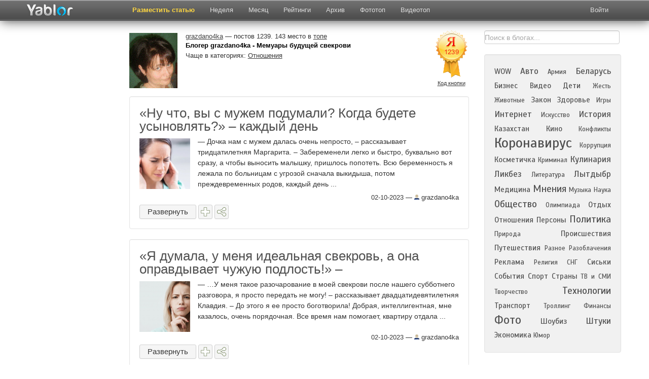

--- FILE ---
content_type: text/html; charset=UTF-8
request_url: https://yablor.ru/author/15201/6
body_size: 11019
content:
<!DOCTYPE HTML>
<html lang="ru-RU">
<head>
        <meta charset="UTF-8">
    <meta name="viewport" content="width=device-width, initial-scale=1.0">
    <title>Grazdano4ka. Посты блогера Grazdano4ka в топе. Мемуары будущей свекрови - Страница 6 | Yablor.ru</title>
    <meta name="description" content=" — Дочка нам с мужем далась очень непросто, – рассказывает тридцатилетняя Маргарита. – Забеременели легко и быстро, буквально вот сразу, а чтобы выносить малышку, пришлось попотеть. Всю беременность я лежала по больницам с угрозой сначала выкидыша, потом преждевременных родов, каждый день ... ">
        <meta name='yandex-verification' content='436e79153bf4d1a3' />
    <meta name="google-site-verification" content="uEzgc7NwmxwoMq9Uynjpdy14jli3RSjCGU_nGcNZ8Pc" />

            <link title="" type="application/rss+xml" rel="alternate" href="/"/>
        <link href="/favicon.ico" rel="shortcut icon" type="image/png" />
    <link rel="apple-touch-icon" href="/media/images/favicon-ios.png"/>
    <link rel="stylesheet" href="/system/application/views/TB/css/bootstrap.css" type="text/css" />
    <link rel="stylesheet" href="/system/application/views/TB/css/bootstrap-responsive.css" type="text/css" />
    <link rel="search" type="application/opensearchdescription+xml" title="yablor.ru" href="https://yablor.ru/opensearch.xml">
            <link rel="stylesheet" href="/system/application/views/TB/css/my.css?e1c5a237149039137cafd1957b8a7c4f" type="text/css" />
        <link rel="stylesheet" href="/system/application/views/TB/css/slimbox2.css" type="text/css" />
    <link href="https://fonts.googleapis.com/css?family=Scada&subset=latin,cyrillic" rel="stylesheet" type="text/css" />

    <script type="text/javascript" src="/media/js/allscripts.js?061c6d6f9fa6595fcdfe0d6cf86eae3c"></script>
    <script type="text/javascript" src="/media/js/share/share42.js?061c6d6f9fa6595fcdfe0d6cf86eae3c"></script>
    <script type="text/javascript" src="/system/application/views/TB/js/bootstrap.js"></script>

    <script type="text/javascript" src="/media/js/slimbox2.js"></script>
</head>
<body>

<div id="div_about" class="modal hide fade">
    <div class="modal-header">
        <button type="button" class="close" data-dismiss="modal" aria-hidden="true">&times;</button>
        <div class="h1about">Рейтинг топ блогов рунета</div>
    </div>
    <div class="modal-body" id="modal-about">
        <p class="pabout"><b>Yablor.ru</b> - рейтинг блогов рунета, автоматически упорядоченных по количеству посетителей, ссылок и комментариев.</p>
        <p class="pabout">
            <a href="/foto">Фототоп</a> - альтернативное представление топа постов, ранжированных по количеству изображений.            <a href="/video">Видеотоп</a> содержит все видеоролики, найденные в актуальных на данных момент записях блогеров.            <a href="/week">Топ недели</a> и <a href="/month">топ месяца</a>  представляют собой рейтинг наиболее популярных постов блогосферы за указанный период.        </p>
        <p class="pabout">
            В разделе <a href="/authors">рейтинг</a> находится статистика по всем блогерам и сообществам, попадавшим в основной топ. Рейтинг блогеров считается исходя из количества постов, вышедших в топ, времени нахождения поста в топе и занимаемой им позиции.        </p>
    </div>
</div>

<div id="div_rec" class="modal hide fade">
    <div class="modal-header">
        <button type="button" class="close" data-dismiss="modal" aria-hidden="true">&times;</button>
        <div class="h1about">Реклама</div>
    </div>
    <div class="modal-body" id="modal-about">
        Предложения о рекламе    </div>
</div>


<div align="center" class="navbar-fixed-top">
<div class="navbar navbar-inverse">
    <div class="navbar-inner">
        <div class="container">
            <button type="button" id="exp_btn" class="btn btn-navbar" data-toggle="collapse" data-target=".nav-collapse">
                <span class="icon-bar"></span>
                <span class="icon-bar"></span>
                <span class="icon-bar"></span>
            </button>
            <a class="brand" href="/">
            	<img src="/img/logo23.png" class="mylogo" alt="О проекте" border="0">
            </a>
            <div class="nav-collapse collapse" id="nvid">
                <ul class="nav">
                                            <li class="">
                            <a href="/ads"
                                                        >
                                Разместить статью                            </a>
                        </li>
                                            <li class="">
                            <a href="/week"
                                                        >
                                Неделя                            </a>
                        </li>
                                            <li class="">
                            <a href="/month"
                                                        >
                                Месяц                            </a>
                        </li>
                                            <li class="">
                            <a href="/authors"
                                                        >
                                Рейтинги                            </a>
                        </li>
                                            <li class="">
                            <a href="/archive/2026-01-20"
                                                        >
                                Архив                            </a>
                        </li>
                                            <li class="">
                            <a href="/foto"
                                                        >
                                Фототоп                            </a>
                        </li>
                                            <li class="">
                            <a href="/video"
                                                        >
                                Видеотоп                            </a>
                        </li>
                                    </ul>
            </div>
            <div class="pull-right">
                
<div class="nav-collapse collapse">
    <ul class="nav login" id="nav_user">
        <li id="logged_list">
            <a id="btn-profile" href="/user/list">
                Избранное            </a></li>
        <li id="logged_logout"><a id="btn-logout" href="/userlogin/logout">Выйти</a></li>
        <li id="logged_login">
            <a class="login" id="btn-login" href="javascript:void(0)">Войти</a>
        </li>
    </ul>
</div>

<div id="modal-login" class="modal hide fade">
    <div class="modal-header">
    <button type="button" class="close" data-dismiss="modal" aria-hidden="true">&times;</button>
        Войти    </div>
    <div class="modal-body">
        <div class="dnone"><label><input type="checkbox" name="remember" checked="checked" id="remember" />Запомнить</label></div>
        <div class="btns-login">
            <div class="slog"><a class="btn soc_login_fb" id="fb_url" rel="nofollow" href="" title="Вход через Facebook" class="btn login_fb" >Вход через Facebook</a></div>
            <div class="slog"><a class="btn soc_login_vk" id="vk_url" rel="nofollow"  href="http://oauth.vk.com/authorize?client_id=2669941&redirect_uri=https://yablor.ru/userlogin/vkontakte&response_type=code" title="Вход через Контакт">Вход через Контакт</a></div>
            <div class="slog"><a class="btn soc_login_ggl" id="go_url" rel="nofollow"  href="https://accounts.google.com/o/oauth2/auth?redirect_uri=https://yablor.ru/userlogin/google&response_type=code&client_id=378767998369.apps.googleusercontent.com&scope=https%3A%2F%2Fwww.googleapis.com%2Fauth%2Fuserinfo.email+https%3A%2F%2Fwww.googleapis.com%2Fauth%2Fuserinfo.profile" title="Вход через Google">Вход через Google</a></div>
        </div>
    </div>
</div>

<script type="text/javascript">
    if (document.cookie.indexOf('user_is_logged') >= 0) {
        window.is_logged = 1;
        document.getElementById('logged_list').style.display = 'block';
        document.getElementById('logged_logout').style.display = 'block';

        document.getElementById('logged_login').style.display = 'none';
    } else {
        window.is_logged = 0;
        document.getElementById('logged_login').style.display = 'block';

        document.getElementById('logged_list').style.display = 'none';
        document.getElementById('logged_logout').style.display = 'none';

    }

    document.getElementById('nav_user').style.display = 'block';
    // So because fk give different urls for login, and we can't cache this page
    $(function(){
        $('#fb_url').bind('click', function(){
            $.ajax({
                method: "GET",
                url: "/userlogin/getFbLoginURL",
                success: function (data) {
                    location.href = data;
                }
            })
            return false;
        })

        if (document.cookie.indexOf('first_login') >= 0) {
            $('#div_first_login').modal('show');
            document.cookie = 'first_login=; expires=Thu, 01 Jan 1970 00:00:01 GMT;';
        }
    })

</script>            </div>
        </div>
    </div>
</div>
</div>

<div class="container mycont">
    <div class="row">
                <div class="span2">
            <div class="leftfix">
                <div class="leftcol hidden-phone">
                    <!-- Yandex.RTB R-A-60918-9 -->
                    <div id="yandex_rtb_R-A-60918-9"></div>
                    <script type="text/javascript">
                        (function(w, d, n, s, t) {
                            w[n] = w[n] || [];
                            w[n].push(function() {
                                Ya.Context.AdvManager.render({
                                    blockId: "R-A-60918-9",
                                    renderTo: "yandex_rtb_R-A-60918-9",
                                    async: true
                                });
                            });
                            t = d.getElementsByTagName("script")[0];
                            s = d.createElement("script");
                            s.type = "text/javascript";
                            s.src = "//an.yandex.ru/system/context.js";
                            s.async = true;
                            t.parentNode.insertBefore(s, t);
                        })(this, this.document, "yandexContextAsyncCallbacks");
                    </script>
                </div>
            </div>
        </div>
        
                <div class="span7" id="main_view">
                            <div class="center_direct">
                    <!-- Yandex.RTB R-A-60918-8 -->
<div id="yandex_rtb_R-A-60918-8"></div>
<script type="text/javascript">
    (function(w, d, n, s, t) {
        w[n] = w[n] || [];
        w[n].push(function() {
            Ya.Context.AdvManager.render({
                blockId: "R-A-60918-8",
                renderTo: "yandex_rtb_R-A-60918-8",
                async: true
            });
        });
        t = d.getElementsByTagName("script")[0];
        s = d.createElement("script");
        s.type = "text/javascript";
        s.src = "//an.yandex.ru/system/context.js";
        s.async = true;
        t.parentNode.insertBefore(s, t);
    })(this, this.document, "yandexContextAsyncCallbacks");
</script>                </div>
                        
  <div class="row blogers_info_block">    	      	
    	<div class="span6 blogers_info">    		    		
    		    		    <img align="left" class="blogers_avt" src="/media/images/avatars/15201.ava" />
    		    		<table class="blogers_center">
    		<tr>    		
    		<td valign="top">
    		  <a target="_blank" class="blo_link"  href="http://grazdano4ka.livejournal.com/"><h1 class="h1bloger">grazdano4ka</h1></a> &#8212; постов 1239.     		  143 место в <a class="placein" href="/authors/2#15201">топе</a>    		  
    		      		    <h2 class="addinfoh2">Блогер grazdano4ka - Мемуары будущей свекрови</h2>
    		    			    			
    		
    		<div class="chashe">
    		                Чаще в категориях:    		        		        <a class="categories_activity" href="/category/relations">Отношения</a>
    		        		    		</div>
    		<div class="chashe">
    		    			
    		</div>
    		</td>
    		</tr>
    		</table>
    	</div>
    	
    	<div class="span1 btn_area">
    	  	<img border="0" src="https://yablor.ru/iii/?id=15201" />
    		<a class="code_link" href="#" id="get_another_button">Код кнопки</a>
    		<input onclick="select(); return false" onfocus="select()" id="input_code" style="display: none; width:260px; margin-top: 5px" type="text" class="inputbox" value='<a title="рейтинг блогов" href="https://yablor.ru/author/15201"><img alt="рейтинг блогов" border="0" src="https://yablor.ru/iii?id=15201" /></a>' />
    		<input type="hidden" name="id_author" id="id_author" value="15201" />

    	  </div>    
  
 </div>
  






       <div class="well">
     <div id="num">&nbsp;</div>
        <div class="lm">
            <div class="title">
                <a id="blog_7420297"  href="https://yablor.ru/blogs/nu-chto-vi-s-mujem-podumali-kogda-b/7420297">«Ну что, вы с мужем подумали? Когда будете усыновлять?» – каждый день</a>
            </div>
            <div class="short">
                                    <div class="for-image">
                                                                            <a rel="nofollow lightbox-7420297" href="https://ic.pics.livejournal.com/grazdano4ka/22082021/946994/946994_800.jpg">
                                                                <img id="image_7420297" style="left: -40px; top:-8px" class="image-preview" src="/media/images/top/preview/icpicslivejournalcomgrazdano4ka22082021946994946994_800.jpg" />
                            </a>
                                                                    </div>
                                                <div class="short_text"> — Дочка нам с мужем далась очень непросто, – рассказывает тридцатилетняя Маргарита. – Забеременели легко и быстро, буквально вот сразу, а чтобы выносить малышку, пришлось попотеть. Всю беременность я лежала по больницам с угрозой сначала выкидыша, потом преждевременных родов, каждый день ... </div>
            </div>


            <div class="author">
                                    <span class="date">02-10-2023</span> &#8212; <a class="avtlink" href="/author/15201"><img alt="топ 100 блогов" align="bottom" src="/media/images/default.jpg"/>  grazdano4ka</a>
                                            </div>
        </div>

        <a href="https://yablor.ru/blogs/nu-chto-vi-s-mujem-podumali-kogda-b/7420297" id="description_show_7420297" class="btn btn-small show_description" onclick="showDescription(7420297, 1); return false">Развернуть</a>

        <div id="description_hide_7420297" class="hide_description btn btn-small sver" onclick="showDescription(7420297, 0)">
            <div class="showlink">Свернуть</a></div>
        </div>

                    <a title="Сохранить пост" href="javascript:void(0)" class="btn btn-small save_post" data-id="7420297"></a>
                <span title="Поделиться в соцсетях">
            <a data-placement="top" data-title="Поделиться в соцсетях <span class='close_popover'>&times;</span>" href="javascript:void(0)" class="btn btn-small share_post" data-id="7420297"></a>
        </span>
           </div>

        <div class="well">
     <div id="num">&nbsp;</div>
        <div class="lm">
            <div class="title">
                <a id="blog_7419737"  href="https://yablor.ru/blogs/ya-dumala-u-menya-idealnaya-svekrov/7419737">«Я думала, у меня идеальная свекровь, а она оправдывает чужую подлость!» –</a>
            </div>
            <div class="short">
                                    <div class="for-image">
                                                                            <a rel="nofollow lightbox-7419737" href="https://ic.pics.livejournal.com/grazdano4ka/22082021/946885/946885_800.jpg">
                                                                <img id="image_7419737" style="left: -40px; top:-9px" class="image-preview" src="/media/images/top/preview/icpicslivejournalcomgrazdano4ka22082021946885946885_800.jpg" />
                            </a>
                                                                    </div>
                                                <div class="short_text"> — …У меня такое разочарование в моей свекрови после нашего субботнего разговора, я просто передать не могу! – рассказывает двадцатидевятилетняя Клавдия. – До этого я ее просто боготворила! Добрая, интеллигентная, мне казалось, очень порядочная. Все время нам помогает, квартиру отдала ... </div>
            </div>


            <div class="author">
                                    <span class="date">02-10-2023</span> &#8212; <a class="avtlink" href="/author/15201"><img alt="топ 100 блогов" align="bottom" src="/media/images/default.jpg"/>  grazdano4ka</a>
                                            </div>
        </div>

        <a href="https://yablor.ru/blogs/ya-dumala-u-menya-idealnaya-svekrov/7419737" id="description_show_7419737" class="btn btn-small show_description" onclick="showDescription(7419737, 1); return false">Развернуть</a>

        <div id="description_hide_7419737" class="hide_description btn btn-small sver" onclick="showDescription(7419737, 0)">
            <div class="showlink">Свернуть</a></div>
        </div>

                    <a title="Сохранить пост" href="javascript:void(0)" class="btn btn-small save_post" data-id="7419737"></a>
                <span title="Поделиться в соцсетях">
            <a data-placement="top" data-title="Поделиться в соцсетях <span class='close_popover'>&times;</span>" href="javascript:void(0)" class="btn btn-small share_post" data-id="7419737"></a>
        </span>
           </div>

        <div class="well">
     <div id="num">&nbsp;</div>
        <div class="lm">
            <div class="title">
                <a id="blog_7415967"  href="https://yablor.ru/blogs/zakazal-buket-cvetov-bivshey-jene-u/7415967">Заказал букет цветов бывшей жене: «У нее завтра день рождения!»</a>
            </div>
            <div class="short">
                                    <div class="for-image">
                                                                            <a rel="nofollow lightbox-7415967" href="https://ic.pics.livejournal.com/grazdano4ka/22082021/945091/945091_800.jpg">
                                                                <img id="image_7415967" style="left: -40px; top:-9px" class="image-preview" src="/media/images/top/preview/icpicslivejournalcomgrazdano4ka22082021945091945091_800.jpg" />
                            </a>
                                                                    </div>
                                                <div class="short_text"> — Мама моя говорит – от разведенных мужчин лучше держаться подальше! – рассказывает двадцативосьмилетняя Лариса. – Типа, с нормальным мужем жена не разведется, и если уж разошлись, то там, скорее всего, не все гладко, и можно сильно пожалеть, подобрав то, что кто-то выбросил. А я вот ... </div>
            </div>


            <div class="author">
                                    <span class="date">29-09-2023</span> &#8212; <a class="avtlink" href="/author/15201"><img alt="топ 100 блогов" align="bottom" src="/media/images/default.jpg"/>  grazdano4ka</a>
                                            </div>
        </div>

        <a href="https://yablor.ru/blogs/zakazal-buket-cvetov-bivshey-jene-u/7415967" id="description_show_7415967" class="btn btn-small show_description" onclick="showDescription(7415967, 1); return false">Развернуть</a>

        <div id="description_hide_7415967" class="hide_description btn btn-small sver" onclick="showDescription(7415967, 0)">
            <div class="showlink">Свернуть</a></div>
        </div>

                    <a title="Сохранить пост" href="javascript:void(0)" class="btn btn-small save_post" data-id="7415967"></a>
                <span title="Поделиться в соцсетях">
            <a data-placement="top" data-title="Поделиться в соцсетях <span class='close_popover'>&times;</span>" href="javascript:void(0)" class="btn btn-small share_post" data-id="7415967"></a>
        </span>
           </div>

        <div class="well">
     <div id="num">&nbsp;</div>
        <div class="lm">
            <div class="title">
                <a id="blog_7414758"  href="https://yablor.ru/blogs/naverno-nekrasivo-budet-skazat-doch/7414758">«Наверно, некрасиво будет сказать дочери, что из-за поведения твоего брата мы</a>
            </div>
            <div class="short">
                                    <div class="for-image">
                                                                            <a rel="nofollow lightbox-7414758" href="https://ic.pics.livejournal.com/grazdano4ka/22082021/944408/944408_800.jpg">
                                                                <img id="image_7414758" style="left: -40px; top:-9px" class="image-preview" src="/media/images/top/preview/icpicslivejournalcomgrazdano4ka22082021944408944408_800.jpg" />
                            </a>
                                                                    </div>
                                                <div class="short_text"> &nbsp; – вздыхает Ольга Владимировна  
 — ...Сын с женой съехали с квартиры, испортив все, до чего смогли дотянуться! – рассказывает Ольга Владимировна. – Видимо, мстили так... Поцарапали плазму на стене, исчеркали обои, залили краской ламинат, местами его, кстати, испортил их кот. ... </div>
            </div>


            <div class="author">
                                    <span class="date">28-09-2023</span> &#8212; <a class="avtlink" href="/author/15201"><img alt="топ 100 блогов" align="bottom" src="/media/images/default.jpg"/>  grazdano4ka</a>
                                            </div>
        </div>

        <a href="https://yablor.ru/blogs/naverno-nekrasivo-budet-skazat-doch/7414758" id="description_show_7414758" class="btn btn-small show_description" onclick="showDescription(7414758, 1); return false">Развернуть</a>

        <div id="description_hide_7414758" class="hide_description btn btn-small sver" onclick="showDescription(7414758, 0)">
            <div class="showlink">Свернуть</a></div>
        </div>

                    <a title="Сохранить пост" href="javascript:void(0)" class="btn btn-small save_post" data-id="7414758"></a>
                <span title="Поделиться в соцсетях">
            <a data-placement="top" data-title="Поделиться в соцсетях <span class='close_popover'>&times;</span>" href="javascript:void(0)" class="btn btn-small share_post" data-id="7414758"></a>
        </span>
           </div>

        <div class="well">
     <div id="num">&nbsp;</div>
        <div class="lm">
            <div class="title">
                <a id="blog_7410535"  href="https://yablor.ru/blogs/muj-prihodit-domoy-kogda-deti-uje-s/7410535">Муж приходит домой, когда дети уже спят, и ничем не помогает по хозяйству, но</a>
            </div>
            <div class="short">
                                    <div class="for-image">
                                                                            <a rel="nofollow lightbox-7410535" href="https://ic.pics.livejournal.com/grazdano4ka/22082021/942458/942458_800.jpg">
                                                                <img id="image_7410535" style="left: -40px; top:-9px" class="image-preview" src="/media/images/top/preview/icpicslivejournalcomgrazdano4ka22082021942458942458_800.jpg" />
                            </a>
                                                                    </div>
                                                <div class="short_text">  ... за то, что дети постоянно смотрят мультики в телефоне  
 — …Ругаемся с мужем несколько месяцев уже, тема возникла с подачи золовки, кстати, бездетной! – рассказывает тридцатитрехлетняя Светлана. – Она ему заявила, что дети у меня постоянно мультики смотрят в интернете, это, мол, ... </div>
            </div>


            <div class="author">
                                    <span class="date">24-09-2023</span> &#8212; <a class="avtlink" href="/author/15201"><img alt="топ 100 блогов" align="bottom" src="/media/images/default.jpg"/>  grazdano4ka</a>
                                            </div>
        </div>

        <a href="https://yablor.ru/blogs/muj-prihodit-domoy-kogda-deti-uje-s/7410535" id="description_show_7410535" class="btn btn-small show_description" onclick="showDescription(7410535, 1); return false">Развернуть</a>

        <div id="description_hide_7410535" class="hide_description btn btn-small sver" onclick="showDescription(7410535, 0)">
            <div class="showlink">Свернуть</a></div>
        </div>

                    <a title="Сохранить пост" href="javascript:void(0)" class="btn btn-small save_post" data-id="7410535"></a>
                <span title="Поделиться в соцсетях">
            <a data-placement="top" data-title="Поделиться в соцсетях <span class='close_popover'>&times;</span>" href="javascript:void(0)" class="btn btn-small share_post" data-id="7410535"></a>
        </span>
           </div>

        <div class="well">
     <div id="num">&nbsp;</div>
        <div class="lm">
            <div class="title">
                <a id="blog_7410126"  href="https://yablor.ru/blogs/ot-horoshey-jeni-muj-ne-zagulyaet--/7410126">«От хорошей жены муж не загуляет!» – заявляет подруга. Она не знает, что наши</a>
            </div>
            <div class="short">
                                    <div class="for-image">
                                                                            <a rel="nofollow lightbox-7410126" href="https://ic.pics.livejournal.com/grazdano4ka/22082021/942294/942294_800.jpg">
                                                                <img id="image_7410126" style="left: -40px; top:-9px" class="image-preview" src="/media/images/top/preview/icpicslivejournalcomgrazdano4ka22082021942294942294_800.jpg" />
                            </a>
                                                                    </div>
                                                <div class="short_text"> — Наши с этой Лизой мужья – друзья детства! – рассказывает двадцативосьмилетняя Александра. – Из тех, что водой не разольешь. Мужья нас с ней и познакомили в свое время, мы вроде как тоже подружились. Друг у друга на свадьбах гуляли, все праздники вместе отмечали, ездили отдыхать. У них ... </div>
            </div>


            <div class="author">
                                    <span class="date">23-09-2023</span> &#8212; <a class="avtlink" href="/author/15201"><img alt="топ 100 блогов" align="bottom" src="/media/images/default.jpg"/>  grazdano4ka</a>
                                            </div>
        </div>

        <a href="https://yablor.ru/blogs/ot-horoshey-jeni-muj-ne-zagulyaet--/7410126" id="description_show_7410126" class="btn btn-small show_description" onclick="showDescription(7410126, 1); return false">Развернуть</a>

        <div id="description_hide_7410126" class="hide_description btn btn-small sver" onclick="showDescription(7410126, 0)">
            <div class="showlink">Свернуть</a></div>
        </div>

                    <a title="Сохранить пост" href="javascript:void(0)" class="btn btn-small save_post" data-id="7410126"></a>
                <span title="Поделиться в соцсетях">
            <a data-placement="top" data-title="Поделиться в соцсетях <span class='close_popover'>&times;</span>" href="javascript:void(0)" class="btn btn-small share_post" data-id="7410126"></a>
        </span>
           </div>

        <div class="well">
     <div id="num">&nbsp;</div>
        <div class="lm">
            <div class="title">
                <a id="blog_7407573"  href="https://yablor.ru/blogs/udocherila-devochku-peressorivshis-/7407573">Удочерила девочку, перессорившись из-за нее со всеми родственниками,</a>
            </div>
            <div class="short">
                                    <div class="for-image">
                                                                            <a rel="nofollow lightbox-7407573" href="https://ic.pics.livejournal.com/grazdano4ka/22082021/941000/941000_800.jpg">
                                                                <img id="image_7407573" style="left: -40px; top:-10px" class="image-preview" src="/media/images/top/preview/icpicslivejournalcomgrazdano4ka22082021941000941000_800.jpg" />
                            </a>
                                                                    </div>
                                                <div class="short_text">  а теперь приемная дочь выставила мать с чемоданом за порог и поменяла замки в квартире  
 — …Мама сняла квартиру, идти ей некуда, по большому счету. При этом за Иринку она горой! «Ну это же ее квартира, ее родителей. Она имеет полное право!» Сняла квартиру, живет там, да еще на ней ... </div>
            </div>


            <div class="author">
                                    <span class="date">21-09-2023</span> &#8212; <a class="avtlink" href="/author/15201"><img alt="топ 100 блогов" align="bottom" src="/media/images/default.jpg"/>  grazdano4ka</a>
                                            </div>
        </div>

        <a href="https://yablor.ru/blogs/udocherila-devochku-peressorivshis-/7407573" id="description_show_7407573" class="btn btn-small show_description" onclick="showDescription(7407573, 1); return false">Развернуть</a>

        <div id="description_hide_7407573" class="hide_description btn btn-small sver" onclick="showDescription(7407573, 0)">
            <div class="showlink">Свернуть</a></div>
        </div>

                    <a title="Сохранить пост" href="javascript:void(0)" class="btn btn-small save_post" data-id="7407573"></a>
                <span title="Поделиться в соцсетях">
            <a data-placement="top" data-title="Поделиться в соцсетях <span class='close_popover'>&times;</span>" href="javascript:void(0)" class="btn btn-small share_post" data-id="7407573"></a>
        </span>
           </div>

        <div class="well">
     <div id="num">&nbsp;</div>
        <div class="lm">
            <div class="title">
                <a id="blog_7406528"  href="https://yablor.ru/blogs/ti-menya-zastavila-rodit-mne-eto-bi/7406528">«Ты меня заставила родить, мне это было не нужно, вот и сиди с ребенком!» –</a>
            </div>
            <div class="short">
                                    <div class="for-image">
                                                                            <a rel="nofollow lightbox-7406528" href="https://ic.pics.livejournal.com/grazdano4ka/22082021/940223/940223_800.jpg">
                                                                <img id="image_7406528" style="left: -40px; top:-9px" class="image-preview" src="/media/images/top/preview/icpicslivejournalcomgrazdano4ka22082021940223940223_800.jpg" />
                            </a>
                                                                    </div>
                                                <div class="short_text"> — Племяшке было-то всего семнадцать лет на тот момент, забеременела по глупости, – рассказывает про племянницу, дочку сестры, сорокапятилетняя Анастасия. – Сестра, конечно, в шоке была, никто от Риты такого не ожидал. Проблем с ней особо не было никогда, училась нормально, ОГЭ сдала ... </div>
            </div>


            <div class="author">
                                    <span class="date">19-09-2023</span> &#8212; <a class="avtlink" href="/author/15201"><img alt="топ 100 блогов" align="bottom" src="/media/images/default.jpg"/>  grazdano4ka</a>
                                            </div>
        </div>

        <a href="https://yablor.ru/blogs/ti-menya-zastavila-rodit-mne-eto-bi/7406528" id="description_show_7406528" class="btn btn-small show_description" onclick="showDescription(7406528, 1); return false">Развернуть</a>

        <div id="description_hide_7406528" class="hide_description btn btn-small sver" onclick="showDescription(7406528, 0)">
            <div class="showlink">Свернуть</a></div>
        </div>

                    <a title="Сохранить пост" href="javascript:void(0)" class="btn btn-small save_post" data-id="7406528"></a>
                <span title="Поделиться в соцсетях">
            <a data-placement="top" data-title="Поделиться в соцсетях <span class='close_popover'>&times;</span>" href="javascript:void(0)" class="btn btn-small share_post" data-id="7406528"></a>
        </span>
           </div>

        <div class="well">
     <div id="num">&nbsp;</div>
        <div class="lm">
            <div class="title">
                <a id="blog_7400513"  href="https://yablor.ru/blogs/mnogo-let-ne-hotel-idti-v-zags-a-te/7400513">Много лет не хотел идти в ЗАГС, а теперь серьезно заболел и предлагает жениться:</a>
            </div>
            <div class="short">
                                    <div class="for-image">
                                                                            <a rel="nofollow lightbox-7400513" href="https://grazdano4ka.ru/media/zoo/images/Mnogo_l_ne_42d5f95c7379e6fd5aca3b681e3a42ba.jpg">
                                                                <img id="image_7400513" style="left: -40px; top:-9px" class="image-preview" src="/media/images/top/preview/grazdano4karumediazooimagesMnogo_l_ne_42d5f95c7379e6fd5aca3b681e3a42ba.jpg" />
                            </a>
                                                                    </div>
                                                <div class="short_text">  «Надо, чтобы ты могла решать вопросы с врачами и лечением!»  
 — С Максимом мы восемь лет вместе прожили, ребенка успели родить, ипотеку за квартиру выплатили, – рассказывает тридцатипятилетняя Валерия. – Квартиру оформили на нас двоих, пропорционально вложенным средствам: у него две ... </div>
            </div>


            <div class="author">
                                    <span class="date">14-09-2023</span> &#8212; <a class="avtlink" href="/author/15201"><img alt="топ 100 блогов" align="bottom" src="/media/images/default.jpg"/>  grazdano4ka</a>
                                            </div>
        </div>

        <a href="https://yablor.ru/blogs/mnogo-let-ne-hotel-idti-v-zags-a-te/7400513" id="description_show_7400513" class="btn btn-small show_description" onclick="showDescription(7400513, 1); return false">Развернуть</a>

        <div id="description_hide_7400513" class="hide_description btn btn-small sver" onclick="showDescription(7400513, 0)">
            <div class="showlink">Свернуть</a></div>
        </div>

                    <a title="Сохранить пост" href="javascript:void(0)" class="btn btn-small save_post" data-id="7400513"></a>
                <span title="Поделиться в соцсетях">
            <a data-placement="top" data-title="Поделиться в соцсетях <span class='close_popover'>&times;</span>" href="javascript:void(0)" class="btn btn-small share_post" data-id="7400513"></a>
        </span>
           </div>

        <div class="well">
     <div id="num">&nbsp;</div>
        <div class="lm">
            <div class="title">
                <a id="blog_7396340"  href="https://yablor.ru/blogs/zashla-v-kvartiru-svoego-molodogo-c/7396340">Зашла в квартиру своего молодого человека и оторопела от царящего там бардака</a>
            </div>
            <div class="short">
                                    <div class="for-image">
                                                                            <a rel="nofollow lightbox-7396340" href="https://grazdano4ka.ru/media/zoo/images/Zasla_216c6daf0c9a6a8e141671454f6524ce.jpg">
                                                                <img id="image_7396340" style="left: -40px; top:-9px" class="image-preview" src="/media/images/top/preview/grazdano4karumediazooimagesZasla_216c6daf0c9a6a8e141671454f6524ce.jpg" />
                            </a>
                                                                    </div>
                                                <div class="short_text">  «Ой, да ладно, это разве проблема!» – не понимает негодования подруга  
 — …Эта Яна к нам в компанию на работу пришла прошлой зимой, и мы как-то сразу с ней подружились, – рассказывает двадцативосьмилетняя Нина. – Она активная, юморная, очень харизматичная девушка, всегда в центре ... </div>
            </div>


            <div class="author">
                                    <span class="date">10-09-2023</span> &#8212; <a class="avtlink" href="/author/15201"><img alt="топ 100 блогов" align="bottom" src="/media/images/default.jpg"/>  grazdano4ka</a>
                                            </div>
        </div>

        <a href="https://yablor.ru/blogs/zashla-v-kvartiru-svoego-molodogo-c/7396340" id="description_show_7396340" class="btn btn-small show_description" onclick="showDescription(7396340, 1); return false">Развернуть</a>

        <div id="description_hide_7396340" class="hide_description btn btn-small sver" onclick="showDescription(7396340, 0)">
            <div class="showlink">Свернуть</a></div>
        </div>

                    <a title="Сохранить пост" href="javascript:void(0)" class="btn btn-small save_post" data-id="7396340"></a>
                <span title="Поделиться в соцсетях">
            <a data-placement="top" data-title="Поделиться в соцсетях <span class='close_popover'>&times;</span>" href="javascript:void(0)" class="btn btn-small share_post" data-id="7396340"></a>
        </span>
           </div>

        <div class="pagination"><ul><li><a href="/author/15201"><<</a></li><li><a href="/author/15201/5"><</a><li><a href="/author/15201/2">2</a></li><li><a href="/author/15201/3">3</a></li><li><a href="/author/15201/4">4</a></li><li><a href="/author/15201/5">5</a></li><li class="cur_nav_li"><span><b>6</b></span></li><li><a href="/author/15201/7">7</a></li><li><a href="/author/15201/8">8</a></li><li><a href="/author/15201/9">9</a></li><li><a href="/author/15201/10">10</a></li><li><a href="/author/15201/7">следующая</a><li><li><a href="/author/15201/124">>></a></li></ul></div>






<table width="100%" class="artab">
    <tr>
        <td align="left" valign="top">
            <div class="arnav">
                            </div>
        </td>

        <td align="right" valign="top">
            <div class="arnav">
                            </div>
        </td>
    </tr>
</table>

   
<input type="hidden" name="max_width" id="max_width" value="785" />

    <div id="modal_author" class="modal hide fade">
         <div class="modal-header">
        <button type="button" class="close" data-dismiss="modal" aria-hidden="true">&times;</button>
             Код кнопки    </div>
        <div class="modal-body" id="modal-author-body">
        </div>        
    </div>

<script type="text/javascript">
    var isAjaxRequest = 0;
    $(function(){
        $('#get_another_button').bind('click', function(){
            if (isAjaxRequest){
                $('#modal_author').modal('show');
                return false;
            }
            $.ajax({
                url: "/button/" + $('#id_author').val() +  "/0",
                type: "GET",
                dataType: "html",
                async: true,

                beforeSend: function(){
                    $('#modal_author').modal('show');
                },

                success: function(data){
                    $('#modal_author').modal('show');
                    $('#modal-author-body').append(data);
                    isAjaxRequest = 1;
                }
            })
            return false;
        })
        

        $('.show_description').show();
        $('.image-preview').hover(
        function(){
            $(this).parent().parent().css("overflow", "visible");    
        },
        function(){
            $(this).parent().parent().css("overflow", "hidden");        
        })
    })
</script>


                            <!-- Yandex.RTB R-A-60918-6 -->
<div id="yandex_rtb_R-A-60918-6"></div>
<script type="text/javascript">
    (function(w, d, n, s, t) {
        w[n] = w[n] || [];
        w[n].push(function() {
            Ya.Context.AdvManager.render({
                blockId: "R-A-60918-6",
                renderTo: "yandex_rtb_R-A-60918-6",
                async: true
            });
        });
        t = d.getElementsByTagName("script")[0];
        s = d.createElement("script");
        s.type = "text/javascript";
        s.src = "//an.yandex.ru/system/context.js";
        s.async = true;
        t.parentNode.insertBefore(s, t);
    })(this, this.document, "yandexContextAsyncCallbacks");
</script>                     </div>

                <div class="span3 dbg">
            <!-- МФТ on main page */ -->
            

            <form action="/search" id="cse-search-box">
                <div>
                    <input type="hidden" name="cx" value="partner-pub-3935214048816646:w9tl15-ln80" />
                    <input type="hidden" name="cof" value="FORID:10" />
                    <input type="hidden" name="ie" value="UTF-8" />
                    <input type="text" name="q" id="google_search" data-provide="typeahead" class="gsearch" value="Поиск в блогах..." />
                    <input style="display:none;" type="submit" name="sa" value="Поиск" />
                </div>
            </form>
            <script type="text/javascript" src="https://www.google.ru/cse/brand?form=cse-search-box&amp;lang=ru"></script>

            <div class="well well_cat">
                <div class="mycloud">
                        <span class = "tags tag_2"><a href = "/category/WOW">WOW</a></span>
    <span class = "tags tag_3"><a href = "/category/auto">Авто</a></span>
    <span class = "tags tag_1"><a href = "/category/army">Армия</a></span>
    <span class = "tags tag_3"><a href = "/category/belarus">Беларусь</a></span>
    <span class = "tags tag_2"><a href = "/category/business">Бизнес</a></span>
    <span class = "tags tag_2"><a href = "/category/video">Видео</a></span>
    <span class = "tags tag_2"><a href = "/category/kids">Дети</a></span>
    <span class = "tags tag_1"><a href = "/category/jest">Жесть</a></span>
    <span class = "tags tag_1"><a href = "/category/animals">Животные</a></span>
    <span class = "tags tag_2"><a href = "/category/law">Закон</a></span>
    <span class = "tags tag_2"><a href = "/category/health">Здоровье</a></span>
    <span class = "tags tag_1"><a href = "/category/games">Игры</a></span>
    <span class = "tags tag_3"><a href = "/category/internet">Интернет</a></span>
    <span class = "tags tag_1"><a href = "/category/art">Искусство</a></span>
    <span class = "tags tag_3"><a href = "/category/history">История</a></span>
    <span class = "tags tag_2"><a href = "/category/kazakstan">Казахстан</a></span>
    <span class = "tags tag_2"><a href = "/category/movies">Кино</a></span>
    <span class = "tags tag_1"><a href = "/category/conflicts">Конфликты</a></span>
    <span class = "tags tag_8"><a href = "/category/coronavirus">Коронавирус</a></span>
    <span class = "tags tag_1"><a href = "/category/corruption">Коррупция</a></span>
    <span class = "tags tag_2"><a href = "/category/women">Косметичка</a></span>
    <span class = "tags tag_1"><a href = "/category/criminal">Криминал</a></span>
    <span class = "tags tag_3"><a href = "/category/cooking">Кулинария</a></span>
    <span class = "tags tag_3"><a href = "/category/likbez">Ликбез</a></span>
    <span class = "tags tag_1"><a href = "/category/literature">Литература</a></span>
    <span class = "tags tag_3"><a href = "/category/lytdybr">Лытдыбр</a></span>
    <span class = "tags tag_2"><a href = "/category/medicine">Медицина</a></span>
    <span class = "tags tag_4"><a href = "/category/opinions">Мнения</a></span>
    <span class = "tags tag_1"><a href = "/category/music">Музыка</a></span>
    <span class = "tags tag_1"><a href = "/category/science">Наука</a></span>
    <span class = "tags tag_4"><a href = "/category/society">Общество</a></span>
    <span class = "tags tag_1"><a href = "/category/olimpiada">Олимпиада</a></span>
    <span class = "tags tag_2"><a href = "/category/rest">Отдых</a></span>
    <span class = "tags tag_2"><a href = "/category/relations">Отношения</a></span>
    <span class = "tags tag_2"><a href = "/category/persons">Персоны</a></span>
    <span class = "tags tag_4"><a href = "/category/politics">Политика</a></span>
    <span class = "tags tag_1"><a href = "/category/nature">Природа</a></span>
    <span class = "tags tag_2"><a href = "/category/incidents">Происшествия</a></span>
    <span class = "tags tag_2"><a href = "/category/travel">Путешествия</a></span>
    <span class = "tags tag_1"><a href = "/category/others">Разное</a></span>
    <span class = "tags tag_1"><a href = "/category/disclosure">Разоблачения</a></span>
    <span class = "tags tag_2"><a href = "/category/ads">Реклама</a></span>
    <span class = "tags tag_1"><a href = "/category/religion">Религия</a></span>
    <span class = "tags tag_1"><a href = "/category/SNG">СНГ</a></span>
    <span class = "tags tag_2"><a href = "/category/siski">Сиськи</a></span>
    <span class = "tags tag_2"><a href = "/category/events">События</a></span>
    <span class = "tags tag_2"><a href = "/category/sport">Спорт</a></span>
    <span class = "tags tag_2"><a href = "/category/countries">Страны</a></span>
    <span class = "tags tag_1"><a href = "/category/TV">ТВ и СМИ</a></span>
    <span class = "tags tag_1"><a href = "/category/oeuvre">Творчество</a></span>
    <span class = "tags tag_4"><a href = "/category/hi-tech">Технологии</a></span>
    <span class = "tags tag_2"><a href = "/category/transport">Транспорт</a></span>
    <span class = "tags tag_1"><a href = "/category/trolling">Троллинг</a></span>
    <span class = "tags tag_1"><a href = "/category/finance">Финансы</a></span>
    <span class = "tags tag_6"><a href = "/category/foto">Фото</a></span>
    <span class = "tags tag_2"><a href = "/category/showbiz">Шоубиз</a></span>
    <span class = "tags tag_3"><a href = "/category/things">Штуки</a></span>
    <span class = "tags tag_2"><a href = "/category/economics">Экономика</a></span>
    <span class = "tags tag_1"><a href = "/category/lulz">Юмор</a></span>
                </div>
            </div>

            
            
            
            
            
            
            
                                                </div>
            </div>
 <div id="go_top"><a title="Наверх" href="javascript::void(0)"><img class="arrow_up" src="/media/arrow_up.png" /></a></div>
</div>


<div id="footer-container">
    <table class="ftable">
        <tr>
            <td valign="top" class="fleft"><div class="flink">
					<a href="/">Главная</a>
                    <a id="about" href="/">О проекте</a>
                    <a id="recwindow" href="/" style="display: none">Реклама</a>
                    <a href="/contact">Обратная связь</a>
                    <a href="/copyright">Правообладателям</a>
                    <a href="/ads">Реклама</a>
                    <a href="/rss">RSS</a>
                </div>
            </td>
            <td valign="top" class="fright">
                <a href="https://yablor.ru/">Рейтинг топ блогов</a>, упорядоченных по количеству посетителей, ссылок и комментариев. При составлении рейтинга блогосферы используются данные, полученные из открытых источников.            </td>
        </tr>
    </table>
</div>

<div id="modal" class="modal hide fade">
    <div class="modal-header">
        <button type="button" class="close" data-dismiss="modal" aria-hidden="true">&times;</button>
        Кнопка для блога    </div>
    <div class="modal-body" id="modal-body"></div>
</div>

<div id="div_first_login" class="modal hide fade">
    <div class="modal-header">
        <button type="button" class="close" data-dismiss="modal" aria-hidden="true">&times;</button>
        <div class="h1about">Вы авторизовались на сайте</div>
    </div>
    <div class="modal-body" id="modal-about">
        <p><b>Теперь вы можете сохранять понравившиеся посты, которые всегда сможете найти по ссылке <a href="/user/list">"Избранное"</a></b>.</p>
        <p><img src="/img/inf.png" /></p>
    </div>
</div>


<script type="text/javascript">
    function initVK() {
        if (window.VK) {
            VK.init({apiId: 1959326, onlyWidgets: true});
        }
    }
</script>
<script type="text/javascript" src="https://vk.com/js/api/openapi.js?162" onload="initVK()" async></script>
</body>
</html>
